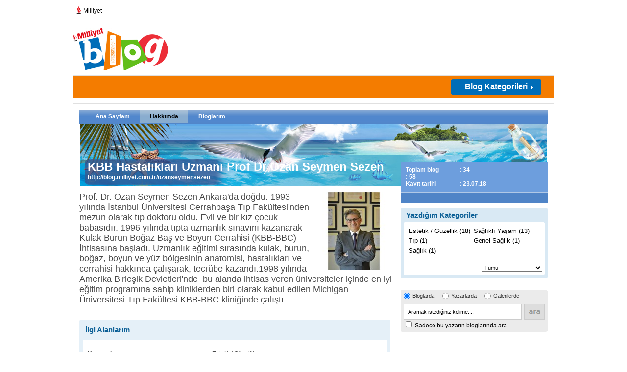

--- FILE ---
content_type: text/html; charset=utf-8
request_url: https://blog.milliyet.com.tr/BloggerHakkinda/?UyeNo=3609804
body_size: 10990
content:


<!DOCTYPE html PUBLIC "-//W3C//DTD XHTML 1.0 Transitional//EN" "http://www.w3.org/TR/xhtml1/DTD/xhtml1-transitional.dtd">
<html xmlns="http://www.w3.org/1999/xhtml">
<head><title>
	
	
        Milliyet Blog: İnternet günlüğü, e-günlük, e-günce, Türkçe blog, weblog Yüz Mimarı / Estetik / Güzellik / Milliyet Blog
</title><meta name="viewport" content="width=device-width, initial-scale=1.0" /><meta property="fb:app_id" content="156065134776581" /><meta property="fb:admins" content="731822474" /><meta name="keywords" content="Blog, blogcu, blogger, Türkçe blog, açık günlük, ağ günlüğü, günce, e-günlük, internet günlüğü, fikir, düşünce, deneyim, fotoğraf, video, ses, paylaş, anlat, yorum yaz, bireysel, kişisel, kurumsal, profil, blog kültürü, temalı blog, şirket blog, weblog, kişisel web sitesi, blog sahibi, blok, vicast, podcast, vi-cast, pod-cast, blogla, blogroll, feed, besle, trackback, post, permalink, foto galeri" /><meta name="description" content="Yüz Mimarı" /><meta http-equiv="Content-Type" content="text/html; charset=utf-8" /><meta http-equiv="Content-Language" content="tr" /><meta http-equiv="cache-control" content="no-cache" /><meta http-equiv="pragma" content="no-cache" /><meta http-equiv="ImageToolbar" content="false" /><meta name="revisit-after" content="1" /><meta http-equiv="X-UA-Compatible" content="IE=EmulateIE9" /><meta name="robots" content="ALL" /><meta name="Rating" content="General" /><meta name="Distribution" content="Global" /><meta name="Copyright" content="© 2010 Milliyet" /><meta name="Classification" content="Consumer" />
	
	




	<script type="text/javascript" async src="https://btloader.com/tag?o=5633512275181568&upapi=true"></script>
	
	<script async id="adservice_gpt_script" src="https://securepubads.g.doubleclick.net/tag/js/gpt.js"></script>
    <script async id="adservice_script" src="https://ad.medyanetads.com/adservice/adservice.js"></script>
    
	<script>
        var adServiceConfig = {
            isMobile: function () { return /iPhone|iPod|Windows Phone|Opera Mini|BlackBerry|webOS|Android.+Mobile/i.test(navigator.userAgent); },
            isIframe: function () { return window.location.href.indexOf("iframe") > 0 },
            isRefreshedHomePage: function () { return sessionStorage.getItem('homeUrl') === window.location.href },
            isHomePage: function () {
                var host = location.hostname === 'localhost' ? location.protocol + '//' + location.hostname + ':' + location.port + '/' : location.protocol + '//' + location.hostname + '/';
                return host === window.location.href;
            },
            isContentPage: function () { return 0 === 1; },
            prebidBidders: function () { return this.isMobile() ? 'https://ad.medyanetads.com/adservice/prebid/m_milliyet_com_tr.json' : 'https://ad.medyanetads.com/adservice/prebid/milliyet_com_tr.json'; },
            slotHeights: []
        };


		

        var adservice = adservice ||
        {
            targetings: [],
            adUnits: [],
            oopAdUnits: [],
            interactiveAdUnits: [],
            modules: ['prebid', 'adsByGoogle', 'interstitial', 'scroll', 'oneTrust'],
            prebidSettings: {
                bidders: adServiceConfig.prebidBidders()
            },
            oneTrustSettings: {
                domainScript: 'afab14be-0bc3-4b9a-b8b8-fe8f398b0940'
            }
        };

        adservice.targetings = [
            { "milliyet_kategori": "ml_blog" },
            { "keywords": "pagetype_other" },
            { "catlist": "c1_anasayfa,Cct_anasayfa,Cct_milliyet" },
            { "contentid": "1" },
            { "context": "anasayfa,milliyet" },
            { "AdServiceStatus": "true" }
        ];

        adservice.oopAdUnits.push({
            path: '/9927946,22425446936/milliyet_blog/diger/oop_2',
            divId: '9927946,22425446936/milliyet_blog/diger/oop_2',
        });

        adservice.oopAdUnits.push({
            path: '/9927946,22425446936/milliyet_blog/diger/oop_3',
            divId: '9927946,22425446936/milliyet_blog/diger/oop_3',
        });

        adservice.oopAdUnits.push({
            path: '/9927946,22425446936/milliyet_mobilsite/blog/320x50',
            divId: '9927946,22425446936/milliyet_mobilsite/blog/320x50',
        });

        adservice.oopAdUnits.push({
            path: '/9927946,22425446936/milliyet_mobilsite/blog/feed5_300x250',
            divId: '9927946,22425446936/milliyet_mobilsite/blog/feed5_300x250',
        });

        adservice.oopAdUnits.push({
            path: '/9927946,22425446936/milliyet_mobilsite/blog/feed4_300x250',
            divId: '9927946,22425446936/milliyet_mobilsite/blog/feed4_300x250',
        });

        adservice.oopAdUnits.push({
            path: '/9927946,22425446936/milliyet_mobilsite/blog/feed3_300x250',
            divId: '9927946,22425446936/milliyet_mobilsite/blog/feed3_300x250',
        });

        adservice.oopAdUnits.push({
            path: '/9927946,22425446936/milliyet_mobilsite/blog/feed2_300x250',
            divId: '9927946,22425446936/milliyet_mobilsite/blog/feed2_300x250',
        });

        adservice.oopAdUnits.push({
            path: '/9927946,22425446936/milliyet_mobilsite/blog/feed1_300x250',
            divId: '9927946,22425446936/milliyet_mobilsite/blog/feed1_300x250',
        });

        adservice.oopAdUnits.push({
            path: '/9927946,22425446936/milliyet_mobilsite/blog/oop2',
            divId: '9927946,22425446936/milliyet_mobilsite/blog/oop2',
        });

        adservice.oopAdUnits.push({
            path: '/9927946,22425446936/milliyet_mobilsite/blog/oop3',
            divId: '9927946,22425446936/milliyet_mobilsite/blog/oop3',
        });

        adservice.oopAdUnits.push({
            path: '/9927946,22425446936/milliyet_mobilsite/blog/intestitial_oop',
            divId: '9927946,22425446936/milliyet_mobilsite/blog/intestitial_oop',
        });

        adservice.oopAdUnits.push({
            path: '/9927946,22425446936/milliyet_mobilsite/blog/scroll_ad',
            divId: '9927946,22425446936/milliyet_mobilsite/blog/scroll_ad',
        });

        adservice.interactiveAdUnits.push({
            path: '/9927946,22425446936/milliyet_blog/diger/scroll_ad',
            size: JSON.parse('[300,250]'),
            divId: '9927946,22425446936/milliyet_blog/diger/scroll_ad',
            sizeMappings: JSON.parse('[]'),
            type: 'scroll'
        });

        adservice.adUnits.push({
            path: '/9927946,22425446936/milliyet_blog/diger/sidebar_300x250_1',
            size: JSON.parse('[300,250]'),
            divId: '9927946,22425446936/milliyet_blog/diger/sidebar_300x250_1',
            sizeMappings: JSON.parse('[]')
        });

        adservice.adUnits.push({
            path: '/9927946,22425446936/milliyet_blog/diger/header_728x90',
            size: JSON.parse('[[728,90],[940,90],[940,250],[970,90],[970,250],[990,90],[990,250],[1140,90],[1140,250]]'),
            divId: '9927946,22425446936/milliyet_blog/diger/header_728x90',
            sizeMappings: JSON.parse('[[[1200,100],[[728,90],[940,90],[940,250],[970,90],[970,250],[990,90],[990,250]]],[[992,100],[[728,90],[940,90],[940,250]]],[[730,100],[[728,90],[468,60]]],[[600,100],[[468,60]]],[[0,0],[]]]')
        });

        adservice.adUnits.push({
            path: '/9927946,22425446936/milliyet_blog/diger/sidebar_300x250_2',
            size: JSON.parse('[[300, 250],[300, 600]]'),
            divId: '9927946,22425446936/milliyet_blog/diger/sidebar_300x250_2',
            sizeMappings: JSON.parse('[]')
        });

        adservice.adUnits.push({
            path: '/9927946,22425446936/milliyet_blog/diger/pageskin_sol_120x600',
            size: JSON.parse('[[120, 600], [160, 600], [300, 600]]'),
            divId: '9927946,22425446936/milliyet_blog/diger/pageskin_sol_120x600',
            sizeMappings: JSON.parse('[[[1760, 100],[[300, 600], [120, 600]]],[[1340, 100],[[160, 600], [120, 600]]],[[1260, 100],[[120, 600]]],[[0, 0],[]]]')
        });

        adservice.adUnits.push({
            path: '/9927946,22425446936/milliyet_blog/diger/sag_120x600',
            size: JSON.parse('[[120, 600], [160, 600], [300, 600]]'),
            divId: '9927946,22425446936/milliyet_blog/diger/sag_120x600',
            sizeMappings: JSON.parse('[[[1760, 100],[[300, 600], [120, 600]]],[[1340, 100],[[160, 600], [120, 600]]],[[1260, 100],[[120, 600]]],[[0, 0],[]]]')
        });

        adservice.adUnits.push({
            path: '/9927946,22425446936/milliyet_blog/diger/footer_728x90',
            size: JSON.parse('[[728,90],[940,90],[940,250],[970,90],[970,250],[990,90],[990,250],[1140,90],[1140,250]]'),
            divId: '9927946,22425446936/milliyet_blog/diger/footer_728x90',
            sizeMappings: JSON.parse('[[[1200,100],[[728,90],[940,90],[940,250],[970,90],[970,250],[990,90],[990,250]]],[[992,100],[[728,90],[940,90],[940,250]]],[[730,100],[[728,90],[468,60]]],[[600,100],[[468,60]]],[[0,0],[]]]')
        });

        adservice.interactiveAdUnits.push({
            path: '/9927946,22425446936/milliyet_blog/diger/interstitial_oop',
            size: JSON.parse('[[800,600], "fluid"]'),
            divId: '9927946,22425446936/milliyet_blog/diger/interstitial_oop',
            sizeMappings: JSON.parse('[]'),
            type: 'interstitial'
        });

		

    </script>
	
	
	
	 
	
	
	
	
	
	<meta property="og:url" content="http://blog.milliyet.com.tr/yuz-mimari/Blogger/?UyeNo=3609804" /><meta property="og:type" content="author"/><meta property="og:site_name" content="blog.milliyet.com.tr" /><meta property="og:title" content="KBB Hastalıkları Uzmanı Prof Dr Ozan Seymen Sezen/milliyet blog" /><meta property="og:image" content="http://iblog.milliyet.com.tr/ashx/BrImage.ashx?BloggerID=3609804&format=1" /><meta property="og:description" content="Prof. Dr. Ozan Seymen Sezen Ankara'da doğdu. 1993 yılında İstanbul Üniversitesi Cerrahpaşa Tıp Fakültesi'nden mezun olarak tıp doktoru oldu. Evli ve bir kız çocuk babasıdır. 1996 yılında tıpta uzmanlık sınavını kazanarak Kulak Burun Boğaz Baş ve Boyun Cerrahisi (KBB-BBC) İhtisasına başladı. Uzmanlık eğitimi sırasında kulak, burun, boğaz, boyun ve yüz bölgesinin anatomisi, hastalıkları ve cerrahisi hakkında çalışarak, tecrübe kazandı.1998 yılında  Amerika Birleşik Devletleri'nde  bu alanda iht..."  /><meta name="google-site-verification" content="nNv3m85swTSXSqE19-CsBP6Df8SBPFYEnxu96Z_vRSc" /><link rel="stylesheet" type="text/css" href="/d/c/main.css?v=22" />
    <script language="javascript" type="text/javascript" src="https://blog.milliyet.com.tr/d/js/jquery.min1.4.2.js"></script>
    <script language="javascript" type="text/javascript" src="https://blog.milliyet.com.tr/d/js/jquery.timeago.js"></script>
    <script language="javascript" type="text/javascript" src="https://blog.milliyet.com.tr/d/js/functions.js"></script>
    <script language="javascript" type="text/javascript" src="https://blog.milliyet.com.tr/d/js/lazyLoad.js"></script>
    <script language="javascript" type="text/javascript" src="https://blog.milliyet.com.tr/d/js/FaceLib.js?v=5"></script>
    <script language="javascript" type="text/javascript" src="https://blog.milliyet.com.tr/d/js/FacebookBlog.js?v=6"></script>
    <link rel="stylesheet" type="text/css" href="/d/c/responsive.min.css?v=1" />
    
    <script language="javascript" type="text/javascript" src="https://blog.milliyet.com.tr/d/js/Blog.js?v=63"></script>
    <script src="https://blog.milliyet.com.tr/d/js/share.js?v=20100342" type="text/javascript"></script>
    <script type="text/javascript" src="https://blog.milliyet.com.tr/d/fckeditor/fckeditor.js"></script>

    <link href="/rss.xml" rel="alternate" title="Milliyet Blog" type="application/rss+xml" /><link rel="icon" href="/favicon.ico" type="image/x-icon" /><link rel="shortcut icon" href="/favicon.ico" type="image/x-icon" />
        		
		<script>var gacodes = [];</script>
		<script type="text/javascript">
<!--//--><![CDATA[//><!--
    var pp_gemius_identifier = 'nGiadgyTI94ojRE290RpB6QPTH56PEQRBOA58mJrgXL.S7';
    // lines below shouldn't be edited
    function gemius_pending(i) { window[i] = window[i] || function () { var x = window[i + '_pdata'] = window[i + '_pdata'] || []; x[x.length] = arguments; }; };
    gemius_pending('gemius_hit'); gemius_pending('gemius_event'); gemius_pending('pp_gemius_hit'); gemius_pending('pp_gemius_event');
    (function (d, t) {
        try {
            var gt = d.createElement(t), s = d.getElementsByTagName(t)[0], l = 'http' + ((location.protocol == 'https:') ? 's' : ''); gt.setAttribute('async', 'async');
            gt.setAttribute('defer', 'defer'); gt.src = l + '://gatr.hit.gemius.pl/xgemius.js'; s.parentNode.insertBefore(gt, s);
        } catch (e) { }
    })(document, 'script');
//--><!]]>
</script>
<!-- Facebook Pixel Code --> 
<script> 
    !function (f, b, e, v, n, t, s) {
        if (f.fbq) return; n = f.fbq = function () {
            n.callMethod ?
            n.callMethod.apply(n, arguments) : n.queue.push(arguments)
        }; if (!f._fbq) f._fbq = n;
        n.push = n; n.loaded = !0; n.version = '2.0'; n.queue = []; t = b.createElement(e); t.async = !0;
        t.src = v; s = b.getElementsByTagName(e)[0]; s.parentNode.insertBefore(t, s)
    }(window,
        document, 'script', 'https://connect.facebook.net/en_US/fbevents.js');

    fbq('init', '957866294278053');
    fbq('track', "PageView");</script> 
<noscript><img height="1" width="1" style="display:none" 
src="https://www.facebook.com/tr?id=957866294278053&ev=PageView&noscript=1" 
/></noscript> 
<!-- End Facebook Pixel Code --> 

<script type="text/javascript">
/* <![CDATA[ */
var google_conversion_id = 874726181;
var google_custom_params = window.google_tag_params;
var google_remarketing_only = true;
/* ]]> */
</script>
<script type="text/javascript" src="//www.googleadservices.com/pagead/conversion.js">
</script>
<noscript>
<div style="display:inline;">
<img height="1" width="1" style="border-style:none;" alt="" src="//googleads.g.doubleclick.net/pagead/viewthroughconversion/874726181/?value=0&amp;guid=ON&amp;script=0"/>
</div>
</noscript>

<script>
    dataLayer = [{"event": "PageView","brandName": "Blog","pageType": "Genel - Blog","pageName": "Genel"}];
</script>
    <!-- Google Tag Manager -->
<script>(function(w,d,s,l,i){w[l]=w[l]||[];w[l].push({'gtm.start':
new Date().getTime(),event:'gtm.js'});var f=d.getElementsByTagName(s)[0],
j=d.createElement(s),dl=l!='dataLayer'?'&l='+l:'';j.async=true;j.src=
'https://www.googletagmanager.com/gtm.js?id='+i+dl;f.parentNode.insertBefore(j,f);
})(window,document,'script','dataLayer','GTM-K2ZCFS3');</script>
<!-- End Google Tag Manager -->
</head>
<body id="_dBody">



	
	
		<div id="9927946,22425446936/milliyet_blog/diger/oop_2" style="position: fixed; top: 0; left: 0; width: 0; height: 0;" data-ad-height="1" data-ad-width="1"></div>

		<div id="9927946,22425446936/milliyet_blog/diger/oop_3" style="position: fixed; top: 0; left: 0; width: 0; height: 0;" data-ad-height="1" data-ad-width="1"></div>
		
		<div id="9927946,22425446936/milliyet_blog/diger/scroll_ad" data-device-type="desktop"></div>
		
		<div id="9927946,22425446936/milliyet_blog/diger/interstitial_oop" data-device-type="desktop"></div>

    	<div id="9927946,22425446936/milliyet_mobilsite/blog/oop2" style="position: fixed; top: 0; left: 0; width: 0; height: 0;" data-ad-height="1" data-ad-width="1" data-device-type="mobile"></div>

		<div id="9927946,22425446936/milliyet_mobilsite/blog/oop3" style="position: fixed; top: 0; left: 0; width: 0; height: 0;" data-ad-height="1" data-ad-width="1" data-device-type="mobile"></div>
		
		<div id="9927946,22425446936/milliyet_mobilsite/blog/scroll_ad" data-device-type="mobile"></div>
		
		<div id="9927946,22425446936/milliyet_mobilsite/blog/interstitial_oop" data-device-type="mobile"></div>
	
	











<script type="text/javascript">  (function(){  var a=document.getElementsByTagName('script')[0],  b=document.createElement('script');  b.async=!0;b.src='//cdn.dimml.io/dimml.js';  a.parentNode.insertBefore(b,a);  })();  </script>
<div id="fb-root"></div>
    <div id="_pageBody" class="pageContainer">
        
        
        <!-- Milliyet Raporu için gerekli -->
<script>       
gacodes.push(["blog","UA-3159771-2"]);
  (function(i,s,o,g,r,a,m){i['GoogleAnalyticsObject']=r;i[r]=i[r]||function(){
  (i[r].q=i[r].q||[]).push(arguments)},i[r].l=1*new Date();a=s.createElement(o),
  m=s.getElementsByTagName(o)[0];a.async=1;a.src=g;m.parentNode.insertBefore(a,m)
  })(window,document,'script','//www.google-analytics.com/analytics.js','ga');

//ga('create', 'UA-3159771-13', 'auto',{'name':'maincode'});
if(gacodes.length > 0){	for(i=0;i< gacodes.length;i++)	{ga('create', gacodes[i][1], 'auto',{'name':gacodes[i][0]});}}  
ga('maincode.send', 'pageview');
if(gacodes.length > 0){for(i=0;i< gacodes.length;i++){ga(gacodes[i][0]+'.send', 'pageview');}}
</script>

<script type="text/javascript">
  (function(i,s,o,g,r,a,m){i['GoogleAnalyticsObject']=r;i[r]=i[r]||function(){
  (i[r].q=i[r].q||[]).push(arguments)},i[r].l=1*new Date();a=s.createElement(o),
  m=s.getElementsByTagName(o)[0];a.async=1;a.src=g;m.parentNode.insertBefore(a,m)
  })(window,document,'script','//www.google-analytics.com/analytics.js','ga');

//ga('create', 'UA-3159771-59', 'auto',{'name':'maincodeMW'});
//ga('maincodeMW.send', 'pageview');
</script>






        <div id="_header" class="header" style="position:relative;z-index:3000;">
	
            
            
            
            
        
<!--Component ID : 151 -->
<!--Component Name : ~/XslSource/ParcaliPageSkin.xsl -->
<!--Component Order : 1 -->
<div style=" width:984px; margin:auto; position:fixed; display:block; clear:both">
  <div style="right:984px;position:absolute;top:50px;z-index:9999;" id="sol">
    <div id="9927946,22425446936/milliyet_blog/diger/pageskin_sol_120x600" data-device-type="desktop">
    </div>
  </div>
  <div style="left:984px;position:absolute;top:50px;z-index:9999;" id="sag">
    <div id="9927946,22425446936/milliyet_blog/diger/sag_120x600" data-device-type="desktop">
    </div>
  </div>
</div>

<!--Component ID : 127 -->
<!--Component Name : ~/XslSource/ProfileRedirecter.xsl -->
<!--Component Order : 5 -->

<!--Component ID : 2 -->
<!--Component Name : ~/XslSource/HeaderLogoBanner.xsl -->
<!--Component Order : 10 -->
<script>
			function openpops(popupurl)
			{
			window.open(popupurl, '', 'width=750,height=820px');
			}
		</script>
<div class="lineTop">
  <ul class="flt_left">
    <li>
      <div class="hbr">
        <a href="https://www.milliyet.com.tr/" title="Milliyet.com.tr" target="_blank">
          <span>
          </span>Milliyet
						</a>
      </div>
    </li>
  </ul>
  <div class="clear">&nbsp;</div>
</div>
<div class="lineMiddle">
  <div class="nhLogo flt_left">
    <img width="194" height="87" align="right" alt="Blog" src="/d/i/body/logo.jpg" usemap="#Map">
  </div>
  <map id="Map" name="Map">
    <area alt="Mlliyet" href="https://www.milliyet.com.tr" coords="2,2,63,21" shape="rect" target="_blank">
    <area alt="Milliyet Blog" href="/" coords="2,21,194,85" shape="rect">
    <area alt="Milliyet Blog" href="/" coords="63,1,195,21" shape="rect">
  </map>
  <div class="banner728x90 flt_right">
    <div id="9927946,22425446936/milliyet_blog/diger/header_728x90" data-device-type="desktop">
    </div>
  </div>
  <div class="clear">&nbsp;</div>
</div>

<!--Component ID : 3 -->
<!--Component Name : ~/XslSource/HeaderBand.xsl -->
<!--Component Order : 10 -->
<input type="hidden" name="hcbid" value=""></input><input type="hidden" name="hcbstid" value=""></input><div class="lineBottom"><form name="topLogin"><input type="text" name="bloggerEmail" id="bloggerEmail" class="flt_left text" value="E-posta adresi" onclick="if(this.value==this.defaultValue)this.value='';$('#bloggerPassword').show();$('#fkPass').hide()" onblur="if(this.value=='')this.value=this.defaultValue;"></input><input type="password" name="bloggerPassword" id="bloggerPassword" class="flt_left text" style="display:none" onclick="if(this.value==this.defaultValue)this.value='';this.type='password'" onkeydown="if (event.keyCode==13)TrySignin();"></input><input type="text" class="flt_left text" value="Şifre" id="fkPass" onclick="$(this).hide();$('#bloggerPassword').show();$('#bloggerPassword').focus();" onkeydown="if (event.keyCode==13)TrySignin();"></input><input type="checkbox" name="bloggerRemember" id="bloggerRemember" class="flt_left checkbox"></input><label for="remember" class="flt_left remember">Beni Hatırla</label><input type="image" src="/d/i/body/input-giris-btn.jpg" class="flt_left formBtn" onclick="javascript:TrySignin();return false;"></input></form><a class="flt_left faceConnect" href="javascript:FConnectV2();"><img width="167" height="25" alt="Facebook Connect" src="/d/i/body/facebook-connect-btn.jpg"></img></a><div onmouseover="$('.kategorilerDropList').show();$('#dropBtn').addClass('kategorilerTumuBtnSelect')" onmouseout="$('.kategorilerDropList').hide();$('#dropBtn').removeClass('kategorilerTumuBtnSelect')"><a class="flt_right kategorilerTumuBtn" href="javascript:;" id="dropBtn"><strong>Blog Kategorileri</strong></a><div class="kategorilerDropList shadow" style="display:none"><ul class="catDList"></ul></div></div><div class="clear">&nbsp;</div><div id="9927946,22425446936/milliyet_mobilsite/blog/feed1_320x50" data-device-type="mobile"></div></div><div class="row"></div>

<!--Component ID : 118 -->
<!--Component Name : ~/XslSource/HeaderCategoryFiller.xsl -->
<!--Component Order : 20 -->
<script>
        var lihtml = '<li><a href="/tmp1">tmp2</a></li>';
        var lihtmls = '';
        
          lihtmls = lihtmls+lihtml.replace('tmp1','alisveris---moda/Kategori/?KategoriNo=2').replace('tmp2','Alışveriş - Moda');
        
          lihtmls = lihtmls+lihtml.replace('tmp1','astroloji/Kategori/?KategoriNo=3').replace('tmp2','Astroloji');
        
          lihtmls = lihtmls+lihtml.replace('tmp1','bebek---cocuk/Kategori/?KategoriNo=5').replace('tmp2','Bebek - Çocuk');
        
          lihtmls = lihtmls+lihtml.replace('tmp1','bilim/Kategori/?KategoriNo=102').replace('tmp2','Bilim');
        
          lihtmls = lihtmls+lihtml.replace('tmp1','blog-yazarlari-tartisiyor/Kategori/?KategoriNo=352').replace('tmp2','Blog yazarları tartışıyor!');
        
          lihtmls = lihtmls+lihtml.replace('tmp1','dogal-hayat---cevre/Kategori/?KategoriNo=6').replace('tmp2','Doğal Hayat / Çevre');
        
          lihtmls = lihtmls+lihtml.replace('tmp1','egitim/Kategori/?KategoriNo=7').replace('tmp2','Eğitim');
        
          lihtmls = lihtmls+lihtml.replace('tmp1','eglence---hobi/Kategori/?KategoriNo=8').replace('tmp2','Eğlence - Hobi');
        
          lihtmls = lihtmls+lihtml.replace('tmp1','ekonomi---finans/Kategori/?KategoriNo=11').replace('tmp2','Ekonomi - Finans');
        
          lihtmls = lihtmls+lihtml.replace('tmp1','emlak/Kategori/?KategoriNo=52').replace('tmp2','Emlak');
        
          lihtmls = lihtmls+lihtml.replace('tmp1','futurizm/Kategori/?KategoriNo=345').replace('tmp2','Futurizm');
        
          lihtmls = lihtmls+lihtml.replace('tmp1','gezi---tatil/Kategori/?KategoriNo=12').replace('tmp2','Gezi - Tatil');
        
          lihtmls = lihtmls+lihtml.replace('tmp1','gundelik-yasam/Kategori/?KategoriNo=199').replace('tmp2','Gündelik Yaşam');
        
          lihtmls = lihtmls+lihtml.replace('tmp1','haber/Kategori/?KategoriNo=13').replace('tmp2','Haber');
        
          lihtmls = lihtmls+lihtml.replace('tmp1','iliskiler/Kategori/?KategoriNo=281').replace('tmp2','İlişkiler');
        
          lihtmls = lihtmls+lihtml.replace('tmp1','is-yasami---kariyer/Kategori/?KategoriNo=16').replace('tmp2','İş Yaşamı - Kariyer');
        
          lihtmls = lihtmls+lihtml.replace('tmp1','kent-yasami/Kategori/?KategoriNo=18').replace('tmp2','Kent Yaşamı ');
        
          lihtmls = lihtmls+lihtml.replace('tmp1','kultur---sanat/Kategori/?KategoriNo=19').replace('tmp2','Kültür - Sanat');
        
          lihtmls = lihtmls+lihtml.replace('tmp1','otomobil/Kategori/?KategoriNo=23').replace('tmp2','Otomobil');
        
          lihtmls = lihtmls+lihtml.replace('tmp1','ozel-gunler/Kategori/?KategoriNo=260').replace('tmp2','Özel Günler');
        
          lihtmls = lihtmls+lihtml.replace('tmp1','saglikli-yasam/Kategori/?KategoriNo=25').replace('tmp2','Sağlıklı Yaşam');
        
          lihtmls = lihtmls+lihtml.replace('tmp1','sektorler/Kategori/?KategoriNo=240').replace('tmp2','Sektörler');
        
          lihtmls = lihtmls+lihtml.replace('tmp1','sivil-toplum/Kategori/?KategoriNo=142').replace('tmp2','Sivil Toplum');
        
          lihtmls = lihtmls+lihtml.replace('tmp1','soylesi/Kategori/?KategoriNo=349').replace('tmp2','Söyleşi');
        
          lihtmls = lihtmls+lihtml.replace('tmp1','spor/Kategori/?KategoriNo=27').replace('tmp2','Spor');
        
          lihtmls = lihtmls+lihtml.replace('tmp1','teknoloji/Kategori/?KategoriNo=4').replace('tmp2','Teknoloji');
        
          lihtmls = lihtmls+lihtml.replace('tmp1','universitelinin-sesi/Kategori/?KategoriNo=211').replace('tmp2','Üniversitelinin Sesi');
        
          lihtmls = lihtmls+lihtml.replace('tmp1','yemek---mutfak/Kategori/?KategoriNo=28').replace('tmp2','Yemek - Mutfak');
        
        $('.catDList').html(lihtmls);
      </script>

</div>
        <div id="_content" class="content" style="position:relative;z-index:105;">
	
            
            
            
            
            
            
            
            <div id="_middle_content_bottom" class="innerContent innerContent2">
		
                <div id="_middle_content_bottom_child1">
			
                    
                    
                
<!--Component ID : 82 -->
<!--Component Name : ~/XslSource/BloggerMenu.xsl -->
<!--Component Order : 5 -->
<div class="row"><div class="blogDetayMenu" id="bloggerul"><ul><li><a href="/yuz-mimari/Blogger/?UyeNo=3609804">Ana Sayfam</a></li><li><a href="/BloggerHakkinda/?UyeNo=3609804">Hakkımda</a></li><li><a href="/BloggerBloglar/?UyeNo=3609804" id="blgs">Bloglarım</a></li></ul><div class="clear">&nbsp;</div></div><script>
          var aType = 'BloggerHakkinda/';
          $('#bloggerul li a').each(function () {
          
          if($(this).attr('href').indexOf(aType)!=-1)
          $(this).addClass('selected');
          });
          if(aType=='BloggerBloglarOkunma/'||aType=='BloggerBloglarYorum/'||aType=='BloggerBloglar/')
          $('#blgs').addClass('selected');
        </script></div>

		</div>
                <div id="_middle_content_bottom_child2" class="colA">
			
                
<!--Component ID : 53 -->
<!--Component Name : ~/XslSource/BloggerAbout.xsl -->
<!--Component Order : 20 -->
<div class="row"><div class="blogerBaslik curvedNoBottom"><span class="radiusTrick">&nbsp;</span><h4>KBB Hastalıkları Uzmanı Prof Dr Ozan Seymen Sezen</h4><a href="/ozanseymensezen">
            http://blog.milliyet.com.tr/ozanseymensezen</a></div><div class="bloggerInfo"><div class="innerInfo"><div class="info"><div class="pic"><img width="160" height="160" alt="KBB Hastalıkları Uzmanı Prof Dr Ozan Seymen Sezen" src="https://iblog.milliyet.com.tr/imgroot/blogv7/Profile160/2018/07/23/28/3609804-2-1-222f1.jpg"></img></div><p><p><p>
	Prof. Dr. Ozan Seymen Sezen Ankara'da doğdu. 1993 yılında İstanbul Üniversitesi Cerrahpaşa Tıp Fakültesi'nden mezun olarak tıp doktoru oldu. Evli ve bir kız çocuk babasıdır. 1996 yılında tıpta uzmanlık sınavını kazanarak Kulak Burun Boğaz Baş ve Boyun Cerrahisi (KBB-BBC) İhtisasına başladı. Uzmanlık eğitimi sırasında kulak, burun, boğaz, boyun ve yüz bölgesinin anatomisi, hastalıkları ve cerrahisi hakkında çalışarak, tecrübe kazandı.1998 yılında  Amerika Birleşik Devletleri'nde  bu alanda ihtisas veren üniversiteler içinde en iyi eğitim programına sahip kliniklerden biri olarak kabul edilen Michigan Üniversitesi Tıp Fakültesi KBB-BBC kliniğinde çalıştı.  </p>
</p></p><div class="clear">&nbsp;</div></div><div class="clear">&nbsp;</div></div><div class="relatedBlogs"><div class="box"><div class="title"><a href="#"><h4>İlgi Alanlarım</h4></a></div><div class="box"><div class="tabContent"><ul><li class="clearfix"><strong>Kategorim</strong><em>&nbsp;Estetik / Güzellik</em></li><li class="clearfix"><strong>Cinsiyetim</strong><em>&nbsp;Erkek</em></li><li class="clearfix"><strong>Eğitimim</strong><em>&nbsp;Doktora</em></li><li class="clearfix"><strong>Mesleğim</strong><em>&nbsp;Sağlık/Tıp</em></li><li class="clearfix"><strong>Yaşadığım Ülke</strong><em>&nbsp;Türkiye</em></li><li class="clearfix"><strong>Yaşadığım Şehir</strong><em>&nbsp;<a href="/AramaBlogger/?CatID=-1&amp;search=&amp;CityId=1" style="text-decoration:underline">İstanbul</a></em></li><li class="clearfix"><strong>İlgi alanlarım</strong><em>&nbsp;Estetik, Güzellik, Sağlık, Burun Estetiği, Burun Ameliyatı, Rinoplasti</em></li><li class="clearfix"><strong>Web Sitem</strong><em>&nbsp;https://www.ozanseymen.com/</em></li></ul></div></div><div class="boxB"></div></div><div class="boxB"></div></div></div></div>

		</div>
                <div id="_middle_content_bottom_child3" class="colB">
			
                
<!--Component ID : 100 -->
<!--Component Name : ~/XslSource/BloggerCounter.xsl -->
<!--Component Order : 10 -->
<div id="CntDiv2" style="display:none"></div><script>
        CallCounter("CntDiv2",3609804,6);
      </script>

<!--Component ID : 117 -->
<!--Component Name : ~/XslSource/BloggerTheme.xsl -->
<!--Component Order : 10 -->
<link href="/d/c/template/deniz.css?v=2" rel="stylesheet" type="text/css" media="all" /><script>
          jQuery(document).ready(function () {
          $('#_dBody').addClass('temp_deniz');
          });
        </script>

<!--Component ID : 26 -->
<!--Component Name : ~/XslSource/BloggerInfo.xsl -->
<!--Component Order : 10 -->
<script>
        $(document).ready(function () {$('#srcBloggerID').val(3609804);
        $('#divBloggerID').show();
        });
      </script><div class="row"><div class="bloggerDetails curvedJustLeft"><div class="details"><div class="infos curvedNoBottom"><dl><dt>Toplam blog </dt><dd>
                    : 34</dd><dd>
                    : 58</dd><dt>Kayıt tarihi</dt><dd>
                  : 23.07.18</dd></dl><div class="clear">&nbsp;</div></div><div class="buttons"><div class="clear">&nbsp;</div></div><div class="clear">&nbsp;</div></div></div><div class="clear10px">&nbsp;</div><div class="sonKonular"><div class="box"><div class="title"><a href="#"><h4>Yazdığım Kategoriler</h4></a></div><div class="box"><ul><li><a href="/BloggerBloglar/?UyeNo=3609804&amp;KategoriNo=317">Estetik / Güzellik
                          (18)
                      </a></li><li><a href="/BloggerBloglar/?UyeNo=3609804&amp;KategoriNo=25">Sağlıklı Yaşam
                          (13)
                      </a></li><li><a href="/BloggerBloglar/?UyeNo=3609804&amp;KategoriNo=113">Tıp
                          (1)
                      </a></li><li><a href="/BloggerBloglar/?UyeNo=3609804&amp;KategoriNo=213">Genel Sağlık
                          (1)
                      </a></li><li><a href="/BloggerBloglar/?UyeNo=3609804&amp;KategoriNo=251">Sağlık
                          (1)
                      </a></li></ul><select class="flt_right" onchange="document.location=this.options[this.selectedIndex].value" style=""><option>Tümü</option><option value="/BloggerBloglar/?UyeNo=3609804&amp;KategoriNo=317">Estetik / Güzellik(18)
                    </option><option value="/BloggerBloglar/?UyeNo=3609804&amp;KategoriNo=25">Sağlıklı Yaşam(13)
                    </option><option value="/BloggerBloglar/?UyeNo=3609804&amp;KategoriNo=113">Tıp(1)
                    </option><option value="/BloggerBloglar/?UyeNo=3609804&amp;KategoriNo=213">Genel Sağlık(1)
                    </option><option value="/BloggerBloglar/?UyeNo=3609804&amp;KategoriNo=251">Sağlık(1)
                    </option></select><div class="clear">&nbsp;</div></div><div class="boxB"></div></div><div class="boxB"></div></div></div>

<!--Component ID : 5 -->
<!--Component Name : ~/XslSource/CommonSearch.xsl -->
<!--Component Order : 20 -->
<div><div class="row"><div id="9927946,22425446936/milliyet_blog/diger/sidebar_300x250_1" data-device-type="desktop"></div><br /><form method="post" action="/AramaBlog/" name="frmSearch"><div class="searchRight"><div class="box"><input type="radio" id="blog" class="radio" name="nerede" value="/AramaBlog/" onclick="PrepareSearch2(this)" checked="checked"></input><label for="blog">Bloglarda</label><input type="radio" id="yazar" class="radio" name="nerede" value="/AramaBlogger/?CountryId=-1" onclick="PrepareSearch2(this)"></input><label for="yazar">Yazarlarda</label><input type="radio" id="galeri" class="radio" name="nerede" value="/AramaGaleri/" onclick="PrepareSearch2(this)"></input><label for="galeri" class="last">Galerilerde</label><div class="clear"></div><div class="searchbox-container"><input type="text" class="searchBoxInput flt_left" name="search" id="isearch" onblur="if(this.value=='') this.value=this.defaultValue " onfocus="if(this.value==this.defaultValue) this.value=''" value="Aramak istediğiniz kelime...." onkeydown="if(event.keyCode==13)if(SearchOK())return true; else return false;"></input><input type="submit" class="searchBoxSubmit flt_left" value="" onclick="return SearchOK()" style="background-color:transparent;background-image: url(/d/i/body/btnAra.png);"></input></div><input type="hidden" id="srcBloggerID"></input><input type="hidden" name="BloggerID" id="elmBloggerID"></input><div class="clear">&nbsp;</div><span id="divBloggerID" style="display:none"><input type="checkbox" name="chkBlogger" id="chkBlogger" onchange="if(this.checked)$('#elmBloggerID').val($('#srcBloggerID').val());else $('#elmBloggerID').val('');"> Sadece bu yazarın bloglarında ara</input></span></div><div class="boxB"></div></div><script>
						function PrepareSearch(sender){
						document.frmSearch.action=sender.options[sender.selectedIndex].value;
						
							if(sender.options[sender.selectedIndex].value=="/AramaBlogger/")
							{
							$("#divBloggerID").hide();
							}
							else
							{
							$("#divBloggerID").show();
							}
						
						}
						function PrepareSearch2(sender){
						document.frmSearch.action=sender.value;
						
							if(sender.value=="/AramaBlogger/")
							{
							$("#divBloggerID").hide();
							}
							else
							{
							$("#divBloggerID").show();
							}
						
						}

						function SearchOK()
						{
						if($('#isearch').val()!=$('#isearch')[0].defaultValue && $('#isearch').val().length>2)
						{
						return true;
						}
						else
						{
						alert('Arama yapmak için en az 3 harf girmelisiniz');
						return false;
						} }
						</script></form></div></div>

<!--Component ID : 125 -->
<!--Component Name : ~/XslSource/CommonLatestBloggerBlogBox.xsl -->
<!--Component Order : 30 -->


<!--Component ID : 27 -->
<!--Component Name : ~/XslSource/BloggerAlbums.xsl -->
<!--Component Order : 32 -->


<!--Component ID : 30 -->
<!--Component Name : ~/XslSource/BloggerSchedule.xsl -->
<!--Component Order : 34 -->


<!--Component ID : 44 -->
<!--Component Name : ~/XslSource/BloggerPostit.xsl -->
<!--Component Order : 35 -->


<!--Component ID : 28 -->
<!--Component Name : ~/XslSource/BloggerActivity.xsl -->
<!--Component Order : 40 -->


<!--Component ID : 45 -->
<!--Component Name : ~/XslSource/BloggerGroups.xsl -->
<!--Component Order : 45 -->


<!--Component ID : 33 -->
<!--Component Name : ~/XslSource/BloggerRecommends.xsl -->
<!--Component Order : 92 -->
<div id="9927946,22425446936/milliyet_blog/diger/sidebar_300x250_2" data-device-type="desktop"></div>

<!--Component ID : 35 -->
<!--Component Name : ~/XslSource/BloggerTwitter.xsl -->
<!--Component Order : 70 -->


		</div>
                <div id="_middle_content_bottom_child4" class="clear">
			
                    
                
		</div>
                
            
	</div>
            
            
            
            
        
</div>
        <div id="_footer" class="footer" style="position:relative;z-index:105;">
	
            
            
            
            
            
            
            
            
            
            
            
            
        
<!--Component ID : 9 -->
<!--Component Name : ~/XslSource/Footer.xsl -->
<!--Component Order : 10 -->
<div class="footer"><br /><div id="9927946,22425446936/milliyet_blog/diger/footer_728x90" data-device-type="desktop"></div><div class="footerUst"><ul class="fLeft"><li><a href="/" title="Anasayfa">Anasayfa</a>|
					</li><li><a title="Bize Ulaşın" href="mailto:blog@milliyet.com.tr">Bize Ulaşın</a>|
					</li><li><a title="Kullanım Koşulları" href="/KullanimKosullari/" class="last">Kullanım Koşulları</a></li></ul><a class="up" href="#">Yukarı</a><div class="clear">&nbsp;</div><strong id="fyear">&copy; Milliyet Blog Copyright
				</strong><label>
					İnternet baskısında yer alan tüm metin, resim ve içeriğin hakları milliyet.com.tr'ye aittir. Milliyet Blog kullanıcıları ve üyeleri, üçüncü kişilerin telif hakkı sahibi bulunduğu her türlü fikri eser, fotoğraf, resim vb. materyal ve ürünleri kullanamazlar. Blog kullanıcı ve yazarlarının, üçüncü kişilerin telif hakkı sahibi olduğu yazı, resim vb. ürünleri kullanması durumunda, her türlü hukuki ve cezai sorumluluk kendilerine aittir.
				</label><div class="clear">&nbsp;</div><script>
					$('#fyear').html($('#fyear').html()+' '+(new Date).getFullYear() );
				</script></div></div>

</div>
    </div>
    
  
<script>
  window.fbAsyncInit = function() {
    FB.init({
      appId      : '156065134776581',
      xfbml      : true,
      version    : 'v2.5'
    });
  };

  (function(d, s, id) {
              var js, fjs = d.getElementsByTagName(s)[0];
              if (d.getElementById(id)) return;
              js = d.createElement(s); js.id = id;
              js.src = "//connect.facebook.net/tr_TR/sdk.js#xfbml=1&version=v2.4&appId=156065134776581";
              fjs.parentNode.insertBefore(js, fjs);
              }(document, 'script', 'facebook-jssdk'));

</script>


     <!--div id="Gemius_1_DivGemius">
        <script type='text/javascript'>
            var gemius_localdesc = 'Main page';
            var gemius_identifier = new String('bO3r2ZvKCOL_QVwL8EFIjPWprfeF.U_57xlLa0d6QjD.w7');
        </script>
        <script type="text/javascript" src="http://www.milliyet.com.tr/D/j/2/xgemius.js"></script>
     </div-->
     <script type="text/javascript">
         (function () {
             var a = document.getElementsByTagName('script')[0],
                 b = document.createElement('script');
             b.async = !0; b.src = '//cdn.dimml.io/dimml.js';
             a.parentNode.insertBefore(b, a);
         })();
     </script>

</body>
</html>

--- FILE ---
content_type: text/html; charset=utf-8
request_url: https://www.google.com/recaptcha/api2/aframe
body_size: 267
content:
<!DOCTYPE HTML><html><head><meta http-equiv="content-type" content="text/html; charset=UTF-8"></head><body><script nonce="_j_RQ7tsimd4HZM83ClRcQ">/** Anti-fraud and anti-abuse applications only. See google.com/recaptcha */ try{var clients={'sodar':'https://pagead2.googlesyndication.com/pagead/sodar?'};window.addEventListener("message",function(a){try{if(a.source===window.parent){var b=JSON.parse(a.data);var c=clients[b['id']];if(c){var d=document.createElement('img');d.src=c+b['params']+'&rc='+(localStorage.getItem("rc::a")?sessionStorage.getItem("rc::b"):"");window.document.body.appendChild(d);sessionStorage.setItem("rc::e",parseInt(sessionStorage.getItem("rc::e")||0)+1);localStorage.setItem("rc::h",'1768901733460');}}}catch(b){}});window.parent.postMessage("_grecaptcha_ready", "*");}catch(b){}</script></body></html>

--- FILE ---
content_type: application/javascript; charset=utf-8
request_url: https://fundingchoicesmessages.google.com/f/AGSKWxXBxNqKkwbzj7pcoQu_M1Qv2NCElytBSEZZ4o2AqjifZGxfNtc03-zfbUyGBszqqgatjlabhgwIhJeRLCGCw4_qlAgDTvdr0_L1N_cTD3QXDqvDcGb0Hr9pbywkEFLCZGlsephxIrxBJfxxd3DYmic9bHS6VHxPLO2dV5BWhJ5PHeyaLiDmhfXY32AG/_728x90.swf?/exbl.php?/728x180-_120_600./feedads.
body_size: -1290
content:
window['cd8c51a3-5d9e-42cb-b946-2357c08918ed'] = true;